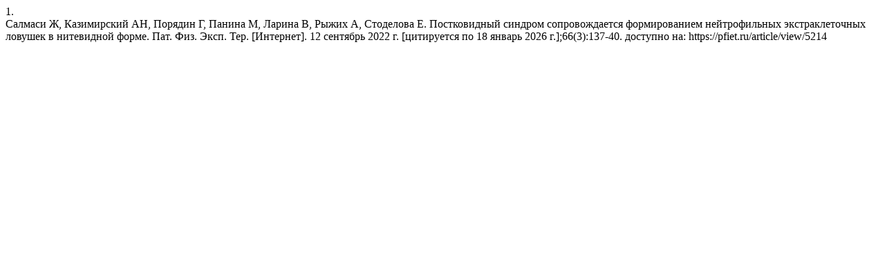

--- FILE ---
content_type: text/html; charset=UTF-8
request_url: https://pfiet.ru/citationstylelanguage/get/vancouver?submissionId=5214
body_size: 601
content:
<div class="csl-bib-body">
  <div class="csl-entry"><div class="csl-left-margin">1.</div><div class="csl-right-inline">Салмаси Ж, Казимирский АН, Порядин Г, Панина М, Ларина В, Рыжих А, Стоделова Е. Постковидный синдром сопровождается формированием нейтрофильных экстраклеточных ловушек в нитевидной форме. Пат. Физ. Эксп. Тер. [Интернет]. 12 сентябрь 2022 г. [цитируется по 18 январь 2026 г.];66(3):137-40. доступно на: https://pfiet.ru/article/view/5214</div></div>
</div>